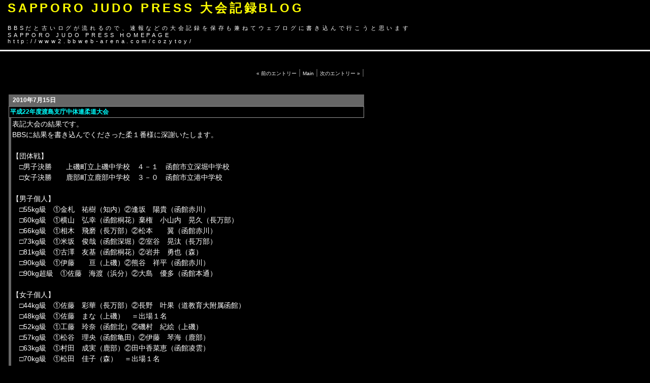

--- FILE ---
content_type: text/html
request_url: http://www2.bbweb-arena.com/cozytoy/blog1807_108029.htm
body_size: 3691
content:
<!DOCTYPE HTML PUBLIC "-//W3C//DTD HTML 4.01 Transitional//EN">

<html lang="ja">

<head>

<meta http-equiv="Content-Type" content="text/html; charset=Shift_JIS">

<meta http-equiv="Content-Script-Type" content="text/javascript">

<meta http-equiv="Content-Style-Type" content="text/css">

<TITLE>SAPPORO JUDO PRESS 大会記録BLOG: 平成22年度渡島支庁中体連柔道大会</TITLE>

<link rel="stylesheet" href="200526214950_blogB.css" type="text/css">

<script type="text/javascript">

<!--



function CheckBeforeSubmit(theForm)

{

	if (theForm.author.value == "")

	{

		alert("お名前の入力がありません。");

		theForm.author.focus();

		return false;

	}

	if (theForm.email.value != "")

	{

		var email = CheckEmail(theForm.email.value);

		if (!email)

		{

			alert("メールアドレスの指定に誤りがあります。");

			theForm.email.focus();

			return false;

		}

	}

	if (theForm.url.value != "")

	{

		if(!IsURLs(theForm.url.value))

		{

			alert("URLに使用できない文字が含まれています。");

			theForm.url.focus();

			return false;

		}

	}

	if (theForm.text.value == "")

	{

		alert("コメントの入力がありません。");

		theForm.text.focus();

		return false;

	}



	handleSubmit(theForm);



	return true;

}



/* メールアドレスの妥当性チェック */

function CheckEmail(email)

{

	var l, iFirst, iLast, i;

	// left trim

	l = email.length;

	iFirst = 0;

	for (i = 0; i < l; i++)

	{

		var ch = email.charAt(i);

		if (ch == ' ' || ch == '\n' || ch == '\r' || ch == '\t')

			iFirst = i + 1;

		else

			break;

	}

	email = email.substring(iFirst);

	// right trim

	l = email.length;

	iLast = l;

	for (i = l - 1; i >= 0; i--)

	{

		var ch = email.charAt(i);

		if (ch == ' ' || ch == '\n' || ch == '\r' || ch == '\t')

			iLast = i;

		else

			break;

	}

	email = email.substring(0, iLast);

	

	if (!isValidEmail(email))

		return false;



	return email;

}



function isValidEmail(str)

{

	if (!str) return false;

	if (str == "") return false;



	var at_loc = str.indexOf("@");

	var dot_loc = str.lastIndexOf(".");



	if ((at_loc == "-1") || (dot_loc == "-1") || (dot_loc < at_loc) || (dot_loc == (str.length-1)))

		return false;



	var iChars = "*|,\":<>[]{}\';()&$#%!=?\\";

	for (var i = 0; i < str.length; i++) {

		wstr = str.charAt(i);

		if (iChars.indexOf(wstr) != -1) {

			return false;

		}

		c = escape( wstr );

		if ( c.length > 3 )

		{

			alert("メールアドレスに全角文字が含まれています。");

			return false;

		}

	}

	return true;

}



/* URLの妥当性チェック */

function IsURLs(msg)

{

    var n = msg.length ;

    var i;



    for(i = 0; i < msg.length; i++)

    {

        if(IsURL(msg.charAt(i)) == false)

			return false;

    }

    return true;

}



/* URLに使用禁止文字がないかチェックする */

function IsURL(c) 

{

    var ank = "\\\"<>";

    var i;



    for(i = 0; i < ank.length; i++)

    {

        if(c == ank.charAt(i))

            return false;

    }

    return true;

}



function setCookie (name, value, expires) {



    document.cookie = name + '=' + escape(value) + '; expires=' + expires.toGMTString();



}







function getCookie (name) {



    var key = name + '=';



    var c = document.cookie;



    var i = c.indexOf(key);



    if (i < 0) return '';



    var j = c.indexOf(';', i + key.length);



    if (j < 0) j = c.length;



    return unescape(c.substring(i + key.length, j));



}







function deleteCookie (name) {



    if (getCookie(name))



        setCookie(name, '', new Date(70, 0, 1, 0, 0, 1));



}







function rememberMe (f) {



    var now = new Date();



    now.setTime(now.getTime() + 365 * 24 * 60 * 60 * 1000);



    setCookie('author', f.author.value, now);



    setCookie('email', f.email.value, now);



    setCookie('url', f.url.value, now);



}







function forgetMe () {



    deleteCookie('author');



    deleteCookie('email');



    deleteCookie('url');



}







function setFormValues (f) {



    f.author.value = getCookie("author");



    f.email.value = getCookie("email");



    f.url.value = getCookie("url");



}







function unsetFormValues (f) {



    f.author.value = '';



    f.email.value = '';



    f.url.value = '';



}







function handleSubmit (f) {



    if (f.bakecookie.checked)



        rememberMe(f);



    else



        forgetMe();



}









function doLoaded () {



    if (!document.comments_form) return;



    setFormValues(document.comments_form);



    if (document.comments_form.author.value)



        document.comments_form.bakecookie.checked = 1;



}

//-->

</script>

</head>



<BODY>



<!-- ヘッダー START-->

<div id="banner">

<h1>SAPPORO JUDO PRESS 大会記録BLOG</h1>

<span class="description"><P>BBSだと古いログが流れるので、速報などの大会記録を保存も兼ねてウェブログに書き込んで行こうと思います<br>SAPPORO JUDO PRESS HOMEPAGE<br>http://www2.bbweb-arena.com/cozytoy/<a href="http://www2.bbweb-arena.com/cozytoy/"></a></span>

</div>

<!-- ヘッダー END-->



<TABLE BORDER="0" CELLSPACING="0" CELLPADDING="2" ID="center" SUMMARY="tbl01">

<TBODY>

<TR>

<TD>

<DIV CLASS="content">

<P ALIGN="right">



<A HREF="http://www2.bbweb-arena.com/cozytoy/blog1807_108028.htm">&laquo; 前のエントリー</A> |




<A HREF="http://www2.bbweb-arena.com/cozytoy/blog53142.htm">Main</A> |



<A HREF="http://www2.bbweb-arena.com/cozytoy/blog1807_108030.htm">次のエントリー &raquo;</A> |










</P>

<BR>



<!-- エントリー START-->




<TABLE WIDTH="700" BORDER="0" CELLSPACING="0" CELLPADDING="2" CLASS="date_table" SUMMARY="tbl02">
<TR>
<TD CLASS="rightborder"><SPAN CLASS="date">
2010年7月15日
</SPAN></TD>
</TR>
</TABLE>

<a name="108029"></a>
<TABLE WIDTH="700" BORDER="0" CELLSPACING="0" CELLPADDING="2" SUMMARY="tbl03">
<TR>
<TD CLASS="title_table"><SPAN CLASS="title">平成22年度渡島支庁中体連柔道大会</SPAN></TD>
</TR>
<TR>
<TD CLASS="rightborder"><SPAN CLASS="blogbody">
<div style="display:none">fjrigjwwe9r2mt_entry:entry_text</div><P>表記大会の結果です。<BR>BBSに結果を書き込んでくださった柔１番様に深謝いたします。<BR>&nbsp;<BR>【団体戦】<BR>　□男子決勝　　上磯町立上磯中学校　４－１　函館市立深堀中学校<BR>　□女子決勝　　鹿部町立鹿部中学校　３－０　函館市立港中学校<BR>&nbsp;<BR>【男子個人】<BR>　□55kg級　①金札　祐樹（知内）②逢坂　陽貴（函館赤川）<BR>　□60kg級　①横山　弘幸（函館桐花）棄権　小山内　晃久（長万部）<BR>　□66kg級　①相木　飛磨（長万部）②松本　　翼（函館赤川）<BR>　□73kg級　①米坂　俊哉（函館深堀）②室谷　晃汰（長万部）<BR>　□81kg級　①古澤　友基（函館桐花）②岩井　勇也（森）<BR>　□90kg級　①伊藤　　亘（上磯）②熊谷　祥平（函館赤川）<BR>　□90kg超級　①佐藤　海渡（浜分）②大島　優多（函館本通）<BR>&nbsp;<BR>【女子個人】<BR>　□44kg級　①佐藤　彩華（長万部）②長野　叶果（道教育大附属函館）<BR>　□48kg級　①佐藤　まな（上磯）　＝出場１名<BR>　□52kg級　①工藤　玲奈（函館北）②磯村　紀絵（上磯）<BR>　□57kg級　①松谷　理央（函館亀田）②伊藤　琴海（鹿部）<BR>　□63kg級　①村田　成実（鹿部）②田中香菜恵（函館凌雲）<BR>　□70kg級　①松田　佳子（森）　＝出場１名<BR>　□70kg超級　①村田　彩華（鹿部）＝出場１名</P>


<div style="display:none">fjrigjwwe9r2mt_entry:entry_text_more</div>

</SPAN>
</TD>
</TR>
<TR>
<TD CLASS="rightborder"> 
<DIV CLASS="posted" ALIGN="right">Posted by cozytoy at 20:47
	
	
</DIV>
</TD>
</TR>
</TABLE>












<!-- エントリー END-->



</DIV>

</TD>

</TR>

</TBODY> 

</TABLE>



<script type="text/javascript">doLoaded()</script>



</BODY>

</HTML>





--- FILE ---
content_type: text/css
request_url: http://www2.bbweb-arena.com/cozytoy/200526214950_blogB.css
body_size: 2017
content:
body
{
	margin: 0px;
	background-color:#000000;
	color:#ffffff
}
a
{
	    font-weight: normal;
	    font-size:10px;
	    font-family: "verdana", "arial", "sans-serif";
	    text-decoration: none
}
a:link
{
	    color:#ffffff
}
a:visited
{
	color:#fc0000
}
a:active
{
	color:#ffffff
}
a:hover
{
	color:#ffffff
}
h1
{
	   padding-left: 0px;
	    font-size: 24px;
	    background:#000000;
	    text-transform: none;
	    color:#ffff00;
	    font-family: "verdana", "arial", "sans-serif"
}
#banner
{
	    padding-left: 15px;
	    font-weight: normal;
	    font-size: 24px;
	    background:#000000;
	    text-transform: none;
	    color: #ffffff;
	    border-bottom: #ffffff 3px solid;
	    font-family: "cursive", "verdana", "arial", "sans-serif";
	    letter-spacing: 0.2em
}
.description
{
	    font-weight: normal;
	    font-size: 11px;
	    background:#000000;
	    text-transform: none;
	    color:#ffffff;
	    font-family: "verdana", "arial", "sans-serif"
}
#content 
{
	float:left;
	padding-bottom: 20px;
	width: 65%;
	border-right-width: 1px;
	border-right-style: dotted;
	border-right-color: #999999;
	color: #000000
}
.content 
{
	padding-right: 15px;
	padding-left: 15px;
	padding-bottom: 5px;
	color: #666666;
	padding-top: 15px;
	font-family: "arial", "sans-serif";
	
}
#links
{
	  width: 100%;
	  padding-right: 15px;
	 text-align: right
}
#center
{
	float: left;
	 overflow: hidden;
	 width: 700px
}
#comment-data
{
	float: left;
	width: 240px;
	padding-right: 15px;
	margin-right: 15px;
	text-align: left;
	border-right: 1px dotted #bbb;
	color: #ffffff;
	
}
.blog
{
	    padding-right: 15px;
	    padding-left: 15px;
	    padding-top: 15px;
	 text-align: center;
	 background-color:#000000
}
.blogbody
{
	background:#000000;
	font-weight: normal;
	font-size:14px;
	color:#ffffff;
	line-height:1.5
}
.title
{
	    font-weight: bold;
	    font-size: 12px;
	    text-transform: none;
	    color:#00ffff;
	    font-family: "verdana", "arial"
}
#menu
{
	    background: #ccccff;
	    margin-bottom: 15px
}
.date
{
	color:#ffffff;
	font-family: "georgia", "verdana", "arial", "sans-serif";
	font-size: 12px;
	text-align: center;
	font-weight: bolder
}
.posted
{
	    font-size: 10px;
	    color:#999999;
	    font-family: "verdana", "arial", "sans-serif"
}
.calendar
{
	    padding-right: 2px;
	    padding-left: 2px;
	    font-weight: normal;
	    font-size: 10px;
	    background:#000000;
	    padding-bottom: 2px;
	    color:#ffffff;
	    line-height: 14px;
	    padding-top: 2px;
	    font-family: "verdana", "arial", "sans-serif";
	    align: center
}
.calendarhead
{
	    padding-right: 2px;
	    padding-left: 2px;
	    font-weight: bold;
	    font-size: 10px;
	    background:#000000;
	    padding-bottom: 2px;
	    color:#ffffff;
	    line-height: 14px;
	    padding-top: 2px;
	    font-family: "verdana", "arial", "sans-serif"
}
.side
{
	background:#000000;
	    padding-right: 3px;
	    padding-left: 3px;
	    font-weight: normal;
	    font-size: 10px;
	    padding-bottom: 3px;
	    color:#666666;
	    line-height: 14px;
	    padding-top: 3px;
	    font-family: "verdana", "arial", "sans-serif";
	 text-align: left
}
.sidetitle
{
	background:#666666;
	    padding-right: 3px;
	    margin-top: 0px;
	    padding-left: 3px;
	    font-weight: bold;
	    font-size: 10px;
	    padding-bottom: 3px;
	    text-transform: none;
	    color:#ffff00;
	    padding-top: 3px;
	    font-family: "verdana", "arial", "sans-serif";
	    letter-spacing: 0.2em;
	    text-align: center;
	 border: 1px #999999 solid
}
.sideindent
{
	    white-space: pre
}
.side .caption
{
	    display: none;
	 background-color: #000000
}
.syndicate
{
	padding-right: 2px;
	margin-top: 10px;
	padding-left: 2px;
	font-weight: bold;
	font-size: 9px;
	background:#000000;
	padding-bottom: 2px;
	line-height: 14px;
	padding-top: 2px;
	font-family: "verdana", "arial", "sans-serif";
	text-align: center;
	border: 1px solid #999999
}
.powered
{
	    padding-right: 2px;
	    border-top: #ccc 1px solid;
	    margin-top: 10px;
	    padding-left: 2px;
	    font-weight: bold;
	    font-size: 9px;
	    padding-bottom: 2px;
	    text-transform: none;
	    color: #003366;
	    line-height: 14px;
	    padding-top: 2px;
	    border-bottom: #ccc 0px solid;
	    font-family: verdana, arial, sans-serif;
	    letter-spacing: 0.2em;
	    text-align: center
}
.comments-body
{
	    padding-right: 10px;
	    padding-left: 10px;
	    font-weight: normal;
	    font-size:11px;
	    background:#cccccc;
	    padding-bottom: 10px;
	    color:#333333;
	    line-height:1.5;
	    padding-top: 10px;
	    font-family: verdana, arial, sans-serif
}
.comments-post
{
	background:#cccccc;
	    font-weight: normal;
	    font-size: 10px;
	    color:#333333;
	    font-family: verdana, arial, sans-serif
}
.trackback-body
{
	    font-weight: normal;
	    font-size:11px;
	    padding-left: 10px;
	    padding-top: 10px;
	    padding-bottom: 10px;
	    color:#333333;
	    background:#cccccc;
	    line-height:1.5;
	    font-family: "verdana", "arial", "sans-serif"
}
.trackback-url
{
	    border-right: #666 1px dashed;
	    padding-right: 10px;
	    border-top: #666 1px dashed;
	    padding-left: 10px;
	    font-weight: normal;
	    font-size: 11px;
	    background: #ccc;
	    padding-bottom: 10px;
	    border-left: #666 1px dashed;
	    color: #333;
	    line-height: 14px;
	    padding-top: 10px;
	    border-bottom: #666 1px dashed;
	    font-family: verdana, arial, sans-serif
}
.trackback-post
{
	    font-weight: normal;
	    font-size:11px;
	    color:#333333;
	    background:#cccccc;
	    font-family: "verdana", "arial", "sans-serif"
}
.comments-head
{
	    padding-right: 5px;
	    margin-top: 10px;
	    padding-left: 5px;
	    font-weight: bolder;
	    font-size: 11px;
	    padding-bottom: 5px;
	    color: #666;
	    padding-top: 5px;
	    border-bottom: #999 1px solid;
	    font-family: georgia, verdana, arial, sans-serif
}
#banner-commentspop
{
	    padding-right: 15px;
	    border-top: #99ccff 3px solid;
	    padding-left: 15px;
	    font-weight: bold;
	    font-size: 16px;
	    background: #3333cc;
	    padding-bottom: 15px;
	    color: #fff;
	    padding-top: 15px;
	    border-bottom: #fff 1px dotted;
	    font-family: georgia, verdana, arial, sans-serif
}
.footer
{
	    clear: both;
	    font-size: 9px;
	    font-family: verdana, arial, sans-serif;
	    text-align: right
}
.photoleft
{
	    float: left;
	    margin: 5px 10px 10px 5px;
	    vertical-align: middle
}
.photoright
{
	    float: right;
	    margin: 15px 5px 10px 10px
}
h2 
{
	font-size: 14px;
	
}
.date_table 
{
	background-color:#666666;
	border: 1px ridge #666666
}
.title_table 
{
	background-color:#000000;
	margin: 2px;
	padding: 2px;
	border: 1px #999999 solid
}
.rightborder 
{
	border-left-width: 5px;
	border-left-style: solid;
	border-top-color:#666666;
	border-right-color:#666666;
	border-bottom-color:#666666;
	border-left-color:#666666
}
#author
{
	width: 200px
}
#email
{
	width:200px
}

#url
{
	width:200px
}
.post-title 
{
	color:#333333;
	background:#cccccc;
	font-weight: bold;
	font-size: 12px
}
